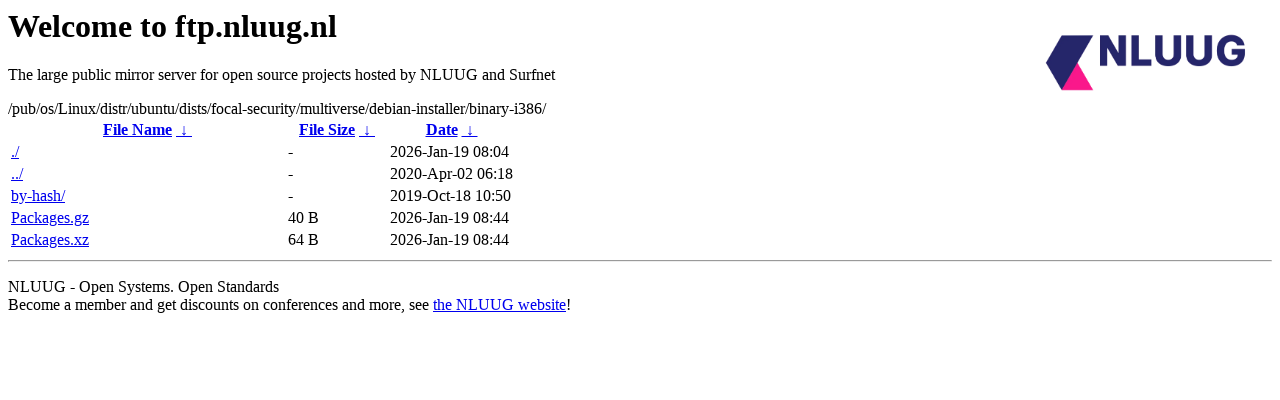

--- FILE ---
content_type: text/html
request_url: http://ftp.nluug.nl/pub/os/Linux/distr/ubuntu/dists/focal-security/multiverse/debian-installer/binary-i386/?C=S;O=A
body_size: 698
content:
<A HREF="http://www.nluug.nl/"><img src="/.ignore_logo.webp" width=20% align=right alt="[NLUUG]"></A>

<H1>Welcome to ftp.nluug.nl</H1>
<P>The large public mirror server for open source projects hosted by NLUUG and Surfnet</P>
/pub/os/Linux/distr/ubuntu/dists/focal-security/multiverse/debian-installer/binary-i386/</h1>
<table id="list"><thead><tr><th style="width:55%"><a href="?C=N&amp;O=A">File Name</a>&nbsp;<a href="?C=N&amp;O=D">&nbsp;&darr;&nbsp;</a></th><th style="width:20%"><a href="?C=S&amp;O=A">File Size</a>&nbsp;<a href="?C=S&amp;O=D">&nbsp;&darr;&nbsp;</a></th><th style="width:25%"><a href="?C=M&amp;O=A">Date</a>&nbsp;<a href="?C=M&amp;O=D">&nbsp;&darr;&nbsp;</a></th></tr></thead>
<tbody><tr><td class="link"><a href="./" title=".">./</a></td><td class="size">-</td><td class="date">2026-Jan-19 08:04</td></tr>
<tr><td class="link"><a href="../" title="..">../</a></td><td class="size">-</td><td class="date">2020-Apr-02 06:18</td></tr>
<tr><td class="link"><a href="by-hash/" title="by-hash">by-hash/</a></td><td class="size">-</td><td class="date">2019-Oct-18 10:50</td></tr>
<tr><td class="link"><a href="Packages.gz" title="Packages.gz">Packages.gz</a></td><td class="size">40 B</td><td class="date">2026-Jan-19 08:44</td></tr>
<tr><td class="link"><a href="Packages.xz" title="Packages.xz">Packages.xz</a></td><td class="size">64 B</td><td class="date">2026-Jan-19 08:44</td></tr>
</tbody></table><hr>

<p>NLUUG - Open Systems. Open Standards
<br>
Become a member
and get discounts on conferences and more, see <a
href="http://www.nluug.nl/" target=_blank>the NLUUG website</a>!</p>
